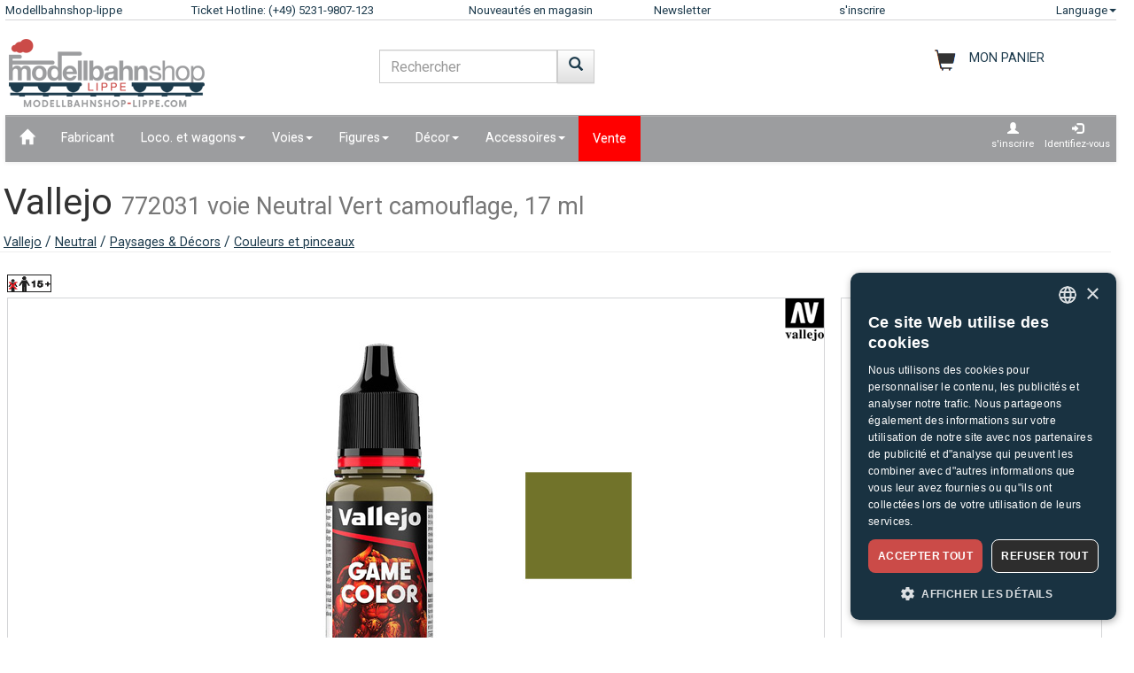

--- FILE ---
content_type: text/html;charset=UTF-8
request_url: https://www.modellbahnshop-lippe.com/Paysages+%26+D%C3%A9cors/Peinture/Vallejo-772031/fr/modell_340654.html
body_size: 47550
content:
<!DOCTYPE html>
<html lang="fr">
<head>
<meta http-equiv="Content-Type" content="text/html;charset=utf-8">
<meta http-equiv="language" content="fr">
<title>Vallejo 772031 voie Neutral  Vert camouflage, 17 ml  modellbahnshop-lippe.com</title>
<meta property="og:type" content="website" />
<meta property="og:title" content="Vallejo 772031 voie Neutral  Vert camouflage, 17 ml  modellbahnshop-lippe.com" />

<meta name="description" content="modellbahnshop-lippe.com - Boutique en ligne pour les mod&#232;les de trains et d'accessoires - M&#228;rklin &#8226; PIKO &#8226; Roco &#8226; Trix &#8226; Fleischmann &#8226; &#10003; Grandes offres &#10003; Grande s&#233;lection &#10003; Temps de livraison courts &#10003; Top service">
<meta property="og:description" content="modellbahnshop-lippe.com - Boutique en ligne pour les mod&#232;les de trains et d'accessoires - M&#228;rklin &#8226; PIKO &#8226; Roco &#8226; Trix &#8226; Fleischmann &#8226; &#10003; Grandes offres &#10003; Grande s&#233;lection &#10003; Temps de livraison courts &#10003; Top service" />
<meta name="keywords" content="Vallejo 772031 voie Neutral  Vert camouflage, 17 ml  modellbahnshop-lippe.com" />
<script defer type="text/javascript">var gaProperty = 'UA-1826291-2';var disableStr = 'ga-disable-'+gaProperty;if (document.cookie.indexOf(disableStr+'=true') > -1) {	 window[disableStr]=true;} function gaOptout() {	  document.cookie = disableStr+'=true; expires=Thu, 31 Dec 2099 23:59:59 UTC; path=/';   window[disableStr] = true;}</script><script defer type="text/javascript">(function(w,d,s,l,i){w[l]=w[l]||[];w[l].push({'gtm.start':new Date().getTime(),event:'gtm.js'});var f=d.getElementsByTagName(s)[0],j=d.createElement(s),dl=l!='dataLayer'?'&l='+l:'';j.async=true;j.src='https://www.googletagmanager.com/gtm.js?id='+i+dl;f.parentNode.insertBefore(j,f);})(window,document,'script','dataLayer','GTM-NT5Q62P');</script><meta name="viewport" content="width=device-width, initial-scale=1"><meta name="robots" content="NOODP"><link rel="SHORTCUT ICON" HREF="/favicon.ico"><link rel="icon" href="/favicon.ico"><link rel="apple-touch-icon-precomposed" href="/images/msl_mobile_8.png" /><link href="/css/1/bootstrap.css" rel="stylesheet"><link href="/css/1/bootstrap-theme.css" rel="stylesheet"><link href="/css/prod_filter.css" rel="stylesheet"><link href="/css/style.css?v=20250730" rel="stylesheet"><link href="/css/1/style.css" rel="stylesheet"><script src="/js/jquery-1.8.3.min.js"></script><script src="/js/ajax.js?v=202503"></script><script src="/js/hersteller_filter.js"></script><script src="/js/main.js?v20250730" type="text/javascript"></script><script src="/js/mobile/mobile.js" type="text/javascript"></script><script src="/js/zoom/zoom.js" type="text/javascript"></script><script src="/js/artikel_overlay.js"></script><link href="/js/image_galerie_mob.css" rel="stylesheet" type="text/css" /><script src="/js/image_galerie.js" type="text/javascript"></script><link rel="alternate" type="application/rss+xml" title="MSL News" href="/rss/rss_mslnewsblog.rss">
		<script language="JavaScript" type="text/javascript">
		<!--
		var sLanguage 			= "fr";
		var sMyBasketUrl					= "https://www.modellbahnshop-lippe.com/warenkorb/";
		var sMySearchUrl 					= "https://www.modellbahnshop-lippe.com/Recherche+de+produit/fr/liste.html";
		var sGlobSearchUrl 				= "/Recherche+de+produit/fr/liste.html";
		var sGlobAnzProSeiteUrl 	= "/Paysages+&+D%C3%A9cors/Peinture/Vallejo-772031/fr/modell_340654.html";
		var sGlobFiltSortimentUrl = "/Produits/[SORT_ID]/fr/liste.html";
		var sTxtProdukte 					= "Produits";
		var sTxtInplanung 				= "Nouveautés Aperçu";
		var iMaxBestellMenge	= 999;
		var sUserCurrency		= "";
		var txtImWarenkorb 		= "Déjà dans le panier";
		var txtSearchErr 		= "Veuillez indiquer un critère de recherche !";
		var sTxtZahlMethWaehlen = "Veuillez choisir une méthode de paiement";
		var sTxtDelWkPos		= "Voulez-vous vraiment supprimer larticle ?";
		var sTxtClearWk			= "Voulez-vous vraiment vider le panier ?";
		var sTxtClearPos		= "Voulez-vous vraiment supprimer larticle ?";
		var sTxtKeineZahl		= "Vous devez saisir un nombre !";
		var sTxtVersandMethode	= "Frais dexpédition :";
		var sTxtShopWaehrung	= "€";
		var sErrMeldung			= "Une erreur est survenue !\nLes données nont pas pu être enregistrées !";
		var sTxtBitteWaehlen	= "Sélectionner";
		var sTxtErr1197			= "At least one of the ordered items is not available in the \nrequired quantity and sold out by the manufacturer!";
		var sTxtErr1244			= "At least one of the ordered items is not available in the \nrequired quantity and not available from the manufacturer!";
		var xTxtMaxBestMengeErr	= "Le nombre maximum a été atteint !";
		var txtBitteGrpOrGattWaehlen = "Sil vous plaît sélectionnez le type de groupe";
		var sTxtAdventTeaserMes = "";
		var sTxtAdrLandWahl = "Please select you country";
		var txtAuswaehlen = "Sélectionner";
		var txtAusGewaehlt = "Selected";
		var txtAusFehlt = "Pas de sélection !";
		var txtWunschZettAusFehlt = "Sélectionnez une liste de souhaits";
		var txtAdrWahlen = "Voulez-vous livrer à cette adresse?";
		var sTxtFeldIstPflicht = "Le numéro de téléphone est obligatoire pour ce mode dexpédition!";
		var sTxtVbStorno = "Voulez-vous vraiment annuler le pré?";
		var txtGutscheiNichtGefunden = "Voucher code not available!";
		var txtAktionNichtGefunden = "Code daction non disponible";
		var sTxtMaxEinloesbar = "Max. redeemable:";
		var sTxtEingabeFehlt = "Il manque une saisie !";
		var txtGutscheinNichtEinloesbar = "You can not redeem the voucher, the invoice amount = 0!\nPlease insert you voucher code first.";
		var txtGutscheinBereitEingeloest = "The voucher has already been redeemed!";
		var sTxtNichtVerf = "nest pas disponible";
		var sTxtBitteEinenHersteller = "Sil vous plaît choisir un fabricant!";
		var sTxtMindFilterFehlt = "Veuillez sélectionner le fabricant, le groupe ou le type";
		var txtRgBetragEingeloest = "";
		var jsTxtHeadPredict = "Prévoir";
		var jsTxtHeadTelefon = "Téléphone";
		var jsTxtPredNichVerfueg = "nest pas disponible";
		myAjaxInit();
		</script>
		</head>
	
	<body onload="myAjaxRequestBasketBodyOnLoad();">
	<a id="top"></a>
	
	<!-- Container Start -->
	<nav class="navbar navbar-fixed-top zIndLang">
		<!-- Reihe 1 wird beim kleinen Bildschirm ausgeblendet -->
		<div class="bgMainM">
			<div class="container">
				<div id="rownavfix" class="row bordBott">
					<div class="col-xs-4 col-sm-4 col-md-2 col-lg-2"><a rel="start" href="/" class="wktop">Modellbahnshop-lippe</a></div><div class="col-xs-4 col-sm-4 col-md-3 col-lg-3" id="tophotline"><div rel="nofollow"><span class="cHotl wktop">Ticket Hotline: (+49) 5231-9807-123</span></div></div><div class="col-xs-4 col-sm-4 col-md-2 col-lg-2" id="topneuheit"><a href="/Produits/Nouveaut%C3%A9s+en+magasin/fr/liste.html?sortiment=Nouveaut%C3%A9s+en+magasin" class="wktop">Nouveautés en magasin</a></div><div class="col-xs-4 col-sm-4 col-md-2 col-lg-2" id="topnewsletter"><a href="/newsletter/abo.asp" class="wktop">Newsletter</a></div><div class="col-xs-4 col-sm-4 col-md-2 col-lg-2"><a rel="nofollow" href="/registrierung/profil.asp" class="wktop">s'inscrire</a></div><div class="col-xs-4 col-sm-4 col-md-1 col-lg-1" style="position: relative;"><div class="fr"><a href="#" rel="nofollow" class="wktop dropdown-toggle" data-toggle="dropdown" role="button" aria-haspopup="true" aria-expanded="false">Language<span class="caret"></span></a><ul class="dropdown-menu"><li><a href="javascript:changeLang('ar');">Arabic</a></li><li><a href="javascript:changeLang('cn');">Chinese</a></li><li><a href="javascript:changeLang('de');">Deutsch</a></li><li><a href="javascript:changeLang('es');">Español</a></li><li><a href="javascript:changeLang('fr');">Français</a></li><li><a href="javascript:changeLang('gb');">English</a></li><li><a href="javascript:changeLang('it');">Italian</a></li><li><a href="javascript:changeLang('jp');">Japanese</a></li><li><a href="javascript:changeLang('kr');">Korean</a></li><li><a href="javascript:changeLang('nl');">Dutch</a></li><li><a href="javascript:changeLang('pl');">Polski</a></li><li><a href="javascript:changeLang('se');">Sweden</a></li></ul></div></div>
				</div>
			</div>
		</div>
	</nav>
	<div class="container"><div class="padStart"><div class="row"><div class="col-xs-6 col-sm-4 col-md-4"><a  rel="start" class="navbar-brand" href="/"><div id="logoimg" class="msllogo"></div></a></div><div class="col-xs-6 col-sm-4 col-md-4"><div id="mslSearch"><form id="mains" name="mains" class="navbar-form"><table><tr><td class="posRel" valign="top"><div class="form-group"><div><input id="s" name="s" type="text" value="" onkeyup="myLiveSearch('fr')" autocomplete="off" class="form-control" placeholder="Rechercher"></div></div></td><td valign="top"><div class="fl"><button onclick="startMyFilter('fr', 'suchfeld');" type="button" class="btn btn-default" title="commencer"><span class="glyphicon glyphicon-search SearchButtH"></span></button></div></td></tr></table><div id="searchResult"></div></form></div></div><div class="col-xs-12 col-sm-4 col-md-4"><div id="mslWk"><div class="icWk mtoHand fr" onclick="gotobasket();" style="display: inline-block;"><div class="cHotl pt12" id="dMyWkDesc">MON PANIER</div><div id="wkInhTop" class="wktop mtoHand" style="display: inline-block;" onclick="gotobasket();"><span id="DIV_GLOB_WK"></span> <span id="cntWkSumme"></span></div></div></div></div></div></div> </div><div class="container"><nav class="navbar navbar-default"><div class="container-fluid"><div class="navbar-header"><button type="button" class="navbar-toggle collapsed fl" data-toggle="collapse" data-target="#bs-example-navbar-collapse-1" aria-expanded="false"><span class="sr-only">Navigation ein-/ausblenden</span><span class="icon-bar"></span><span class="icon-bar"></span><span class="icon-bar"></span></button></div><div class="collapse navbar-collapse" id="bs-example-navbar-collapse-1"><ul class="nav navbar-nav"><li ><a href="/"  title="Home"><span class="glyphicon glyphicon-home icGlyph SearchButtH"></span></a></li><li ><a href="/Fabricant/Produits/fr/hersteller.html" >Fabricant</a></li><li class="dropdown"><a href="/Loco%2E+et+wagons/Produits/fr/liste.html" class="dropdown-toggle" data-toggle="dropdown" role="button" aria-haspopup="true" aria-expanded="false">Loco. et wagons<span class="caret"></span></a><ul class="dropdown-menu"><li><a href="/Loco%2E+et+wagons/Locomotive+%C3%A0+double+puissance/fr/liste.html?gattung=Locomotive+%C3%A0+double+puissance">Locomotive à double puissance</a></li><li><a href="/Loco%2E+et+wagons/Locomotive+%C3%A0+vapeur/fr/liste.html?gattung=Locomotive+%C3%A0+vapeur">Locomotive à vapeur</a></li><li><a href="/Loco%2E+et+wagons/Locomotive+diesel/fr/liste.html?gattung=Locomotive+diesel">Locomotive diesel</a></li><li><a href="/Loco%2E+et+wagons/Locomotive+%C3%A9lectrique/fr/liste.html?gattung=Locomotive+%C3%A9lectrique">Locomotive électrique</a></li><li><a href="/Loco%2E+et+wagons/Locomotives+%C3%A0+accumulateurs/fr/liste.html?gattung=Locomotives+%C3%A0+accumulateurs">Locomotives à accumulateurs</a></li><li><a href="/Loco%2E+et+wagons/Tramway/fr/liste.html?gattung=Tramway">Tramway</a></li><li><a href="/Loco%2E+et+wagons/V%C3%A9hicules+sp%C3%A9ciaux/fr/liste.html?gattung=V%C3%A9hicules+sp%C3%A9ciaux">Véhicules spéciaux</a></li><li><a href="/Loco%2E+et+wagons/Voiture+de+voyageurs/fr/liste.html?gattung=Voiture+de+voyageurs">Voiture de voyageurs</a></li><li><a href="/Loco%2E+et+wagons/Wagons+de+marchandises/fr/liste.html?gattung=Wagons+de+marchandises">Wagons de marchandises</a></li><li><a href="/Recherche+de+produit/fr/liste.html?grup=Coffrets+d%27extension,Sets+suppl%C3%A9mentaires,Ensembles+de+d%C3%A9part+de+chemin+de+fer,Coffrets+de+locomotives,Coffrets+de+train">Sets et extensions</a></li><li><a href="/Recherche+de+produit/fr/liste.html?grup=Start%2DSets+analogique,Start%2DSets+digital">Kits de démarrage</a></li><li><a href="/Recherche+de+produit/fr/liste.html?gattung=Rame+diesel,Rame+%C3%A9lectrique,Autorail+pour+service+%C3%A0+courte+distance,Rame+automotrice">Autorails & trains</a></li></ul></li><li class="dropdown"><a href="/Voies/Produits/fr/liste.html" class="dropdown-toggle" data-toggle="dropdown" role="button" aria-haspopup="true" aria-expanded="false">Voies<span class="caret"></span></a><ul class="dropdown-menu"><li><a href="/Voies/Aiguillages+%5Fand%5F+Croisements/fr/liste.html?grup=Aiguillages+%5Fand%5F+Croisements">Aiguillages & Croisements</a></li><li><a href="/Voies/Coffrets+d%27extension/fr/liste.html?grup=Coffrets+d%27extension">Coffrets d'extension</a></li><li><a href="/Voies/Moteurs+d%27aiguillages/fr/liste.html?grup=Moteurs+d%27aiguillages">Moteurs d'aiguillages</a></li><li><a href="/Voies/Parties+suppl%C3%A9mentaires+pistes+a%2E+Tournois/fr/liste.html?grup=Parties+suppl%C3%A9mentaires+pistes+a%2E+Tournois">Parties supplémentaires pistes a. Tournois</a></li><li><a href="/Voies/Voies+Flex/fr/liste.html?grup=Voies+Flex">Voies Flex</a></li><li><a href="/Voies/Voies+standards/fr/liste.html?grup=Voies+standards">Voies standards</a></li><li><a href="/Voies/Sets+et+extensions/fr/gleissysteme.html">Voie importantes</a></li></ul></li><li class="dropdown"><a href="/Figures/Produits/fr/liste.html" class="dropdown-toggle" data-toggle="dropdown" role="button" aria-haspopup="true" aria-expanded="false">Figures<span class="caret"></span></a><ul class="dropdown-menu"><li><a href="/Figures/Animaux/fr/liste.html?grup=Animaux">Animaux</a></li><li><a href="/Figures/Animaux/fr/liste.html?grup=Animaux">Animaux</a></li><li><a href="/Figures/Animaux+sauvages/fr/liste.html?grup=Animaux+sauvages">Animaux sauvages</a></li><li><a href="/Figures/au+travail/fr/liste.html?grup=au+travail">au travail</a></li><li><a href="/Figures/Autres+personnes/fr/liste.html?grup=Autres+personnes">Autres personnes</a></li><li><a href="/Figures/Bo%C3%AEtes+de+Jeu/fr/liste.html?grup=Bo%C3%AEtes+de+Jeu">Boîtes de Jeu</a></li><li><a href="/Figures/figurines+mobiles/fr/liste.html?grup=figurines+mobiles">figurines mobiles</a></li><li><a href="/Figures/Hommes+policiers/fr/liste.html?grup=Hommes+policiers">Hommes policiers</a></li><li><a href="/Figures/H%C3%B4pital+%5Fsp%5F+Sauvetage/fr/liste.html?grup=H%C3%B4pital+%5Fsp%5F+Sauvetage">Hôpital / Sauvetage</a></li><li><a href="/Figures/Les+chevaux/fr/liste.html?grup=Les+chevaux">Les chevaux</a></li><li><a href="/Figures/Mouton/fr/liste.html?grup=Mouton">Mouton</a></li><li><a href="/Figures/Physiques/fr/liste.html?grup=Physiques">Physiques</a></li><li><a href="/Figures/Plus+d%27animaux/fr/liste.html?grup=Plus+d%27animaux">Plus d'animaux</a></li><li><a href="/Figures/plus+de+figures/fr/liste.html?grup=plus+de+figures">plus de figures</a></li><li><a href="/Figures/Sapeurs+pompiers/fr/liste.html?grup=Sapeurs+pompiers">Sapeurs pompiers</a></li><li><a href="/Figures/Travailleur+ferroviaire/fr/liste.html?grup=Travailleur+ferroviaire">Travailleur ferroviaire</a></li><li><a href="/Figures/Vaches/fr/liste.html?grup=Vaches">Vaches</a></li><li><a href="/Figures/Voyager/fr/liste.html?grup=Voyager">Voyager</a></li><li><a href="/Figures/voyageurs/fr/liste.html?grup=voyageurs">voyageurs</a></li><li><a href="/Figures/Zoo+et+animaux+de+cirque/fr/liste.html?grup=Zoo+et+animaux+de+cirque">Zoo et animaux de cirque</a></li></ul></li><li class="dropdown"><a href="/D%C3%A9cor/Produits/fr/liste.html" class="dropdown-toggle" data-toggle="dropdown" role="button" aria-haspopup="true" aria-expanded="false">Décor<span class="caret"></span></a><ul class="dropdown-menu"><li><a href="/D%C3%A9cor/Agriculture/fr/liste.html?grup=Agriculture">Agriculture</a></li><li><a href="/D%C3%A9cor/Ballast/fr/liste.html?grup=Ballast">Ballast</a></li><li><a href="/D%C3%A9cor/B%C3%A2timents+ferroviaires/fr/liste.html?grup=B%C3%A2timents+ferroviaires">Bâtiments ferroviaires</a></li><li><a href="/D%C3%A9cor/Chemin+de+fer+de+d%C3%A9coration/fr/liste.html?grup=Chemin+de+fer+de+d%C3%A9coration">Chemin de fer de décoration</a></li><li><a href="/D%C3%A9cor/Chevaux+et+Gondoles/fr/liste.html?grup=Chevaux+et+Gondoles">Chevaux et Gondoles</a></li><li><a href="/D%C3%A9cor/Circus+%5Fand%5F+Access%2E/fr/liste.html?grup=Circus+%5Fand%5F+Access%2E">Circus & Access.</a></li><li><a href="/D%C3%A9cor/Commerce+%5Fand%5F+Industrie/fr/liste.html?grup=Commerce+%5Fand%5F+Industrie">Commerce & Industrie</a></li><li><a href="/D%C3%A9cor/Connecteurs/fr/liste.html?grup=Connecteurs">Connecteurs</a></li><li><a href="/D%C3%A9cor/Couleurs+et+pinceaux/fr/liste.html?grup=Couleurs+et+pinceaux">Couleurs et pinceaux</a></li><li><a href="/D%C3%A9cor/D%C3%A9cor/fr/liste.html?grup=D%C3%A9cor">Décor</a></li><li><a href="/D%C3%A9cor/des+arbres/fr/liste.html?grup=des+arbres">des arbres</a></li><li><a href="/D%C3%A9cor/Des+murs/fr/liste.html?grup=Des+murs">Des murs</a></li><li><a href="/D%C3%A9cor/Des+portes/fr/liste.html?grup=Des+portes">Des portes</a></li><li><a href="/D%C3%A9cor/F%C3%AAte+foraine+%5Fand%5F+Zoo/fr/liste.html?grup=F%C3%AAte+foraine+%5Fand%5F+Zoo">Fête foraine & Zoo</a></li><li><a href="/D%C3%A9cor/Gares/fr/liste.html?grup=Gares">Gares</a></li><li><a href="/D%C3%A9cor/les+fen%C3%AAtres/fr/liste.html?grup=les+fen%C3%AAtres">les fenêtres</a></li><li><a href="/D%C3%A9cor/Maisons/fr/liste.html?grup=Maisons">Maisons</a></li><li><a href="/D%C3%A9cor/Militaire/fr/liste.html?grup=Militaire">Militaire</a></li><li><a href="/D%C3%A9cor/Murs+%5Fsp%5F+cl%C3%B4tures/fr/liste.html?grup=Murs+%5Fsp%5F+cl%C3%B4tures">Murs / clôtures</a></li><li><a href="/D%C3%A9cor/Plantes/fr/liste.html?grup=Plantes">Plantes</a></li><li><a href="/D%C3%A9cor/Police+access%2E/fr/liste.html?grup=Police+access%2E">Police access.</a></li><li><a href="/D%C3%A9cor/Pompiers/fr/liste.html?grup=Pompiers">Pompiers</a></li><li><a href="/D%C3%A9cor/Props/fr/liste.html?grup=Props">Props</a></li><li><a href="/D%C3%A9cor/Rochers/fr/liste.html?grup=Rochers">Rochers</a></li><li><a href="/D%C3%A9cor/Sc%C3%A8nes+de+d%C3%A9cor/fr/liste.html?grup=Sc%C3%A8nes+de+d%C3%A9cor">Scènes de décor</a></li><li><a href="/D%C3%A9cor/Terrain+am%C3%A9nag%C3%A9/fr/liste.html?grup=Terrain+am%C3%A9nag%C3%A9">Terrain aménagé</a></li><li><a href="/D%C3%A9cor/Toits/fr/liste.html?grup=Toits">Toits</a></li></ul></li><li class="dropdown"><a href="/Accessoires/Produits/fr/liste.html" class="dropdown-toggle" data-toggle="dropdown" role="button" aria-haspopup="true" aria-expanded="false">Accessoires<span class="caret"></span></a><ul class="dropdown-menu"><li><a href="/Accessoires/Accessoires/fr/liste.html?grup=Accessoires">Accessoires</a></li><li><a href="/Accessoires/Outils/fr/liste.html?grup=Outils">Outils</a></li><li><a href="/Accessoires/Ponts+tournants+%5Fand%5F+Accessoires/fr/liste.html?grup=Ponts+tournants+%5Fand%5F+Accessoires">Ponts tournants & Accessoires</a></li></ul></li><li  class="navbarSale"><a href="/Vente/Produits/fr/liste.html?sortiment=Vente" >Vente</a></li></ul><ul class="nav navbar-nav navbar-right"><li><div style="padding-left: 6px; padding-top: 6px; padding-right: 6px; text-align: center;"><a class="aRegAnmIcon" href="/registrierung/profil.asp" rel="nofollow" title="s'inscrire"><div><span class="glyphicon glyphicon-user icGlyph"></span><br>s'inscrire</div></a></div></li><li><div style="padding-left: 6px; padding-top: 6px; padding-right: 6px; text-align: center;"><a class="aRegAnmIcon" href="/registrierung/login.asp" rel="nofollow" title="Identifiez-vous"><div><span class="glyphicon glyphicon-log-in icGlyph"></span><br>Identifiez-vous</div></a></div></li></ul></div><!-- /.navbar-collapse --></div><!-- /.container-fluid --></nav><div id="container"><div class="page-header padPageHeader"><h1>Vallejo <small>772031 voie Neutral  Vert camouflage, 17 ml</small></h1><span class="textdeco"><a class="textdeco" href="/Fabricant/Produits/fr/overview.html?hersteller=Vallejo">Vallejo</a> / <a class="textdeco" href="/Fabricant/Produits/fr/overview.html?hersteller=Vallejo#neutral">Neutral</a> / <a class="textdeco" href="/D%C3%A9cor/Paysages+%5Fand%5F+D%C3%A9cors/fr/liste.html?spur=Neutral&hersteller=Vallejo&grup=Paysages+%5Fand%5F+D%C3%A9cors">Paysages & Décors</a> / <a class="textdeco" href="/D%C3%A9cor/Paysages+%5Fand%5F+D%C3%A9cors/fr/liste.html?spur=Neutral&hersteller=Vallejo&grup=Couleurs+et+pinceaux">Couleurs et pinceaux</a></span></div></div></div><div class="container">
		
		
		
		<!-- Logos -->
		<div class="row">
				<div class="col-md-12 padModInh"><div class="fl"><img src="/images/icons_spuren/age_warning_50x20.gif" alt="Note to EU Toys Directive 2009/48/EC: Warning, not suitable for children under 15." title="Note to EU Toys Directive 2009/48/EC: Warning, not suitable for children under 15."></div></div>
			
		</div>
		
		<div class="row"><div class="col-md-12 myH6"></div></div>
		<!-- BILD -->
		
		
		<div class="row">
			
			<div class="col-xs-12 col-sm-12 col-md-8 col-lg-9 padModInh">
				
		  		<div  class="row bordAll bgWhite">
		  			<!-- BILD GROSS -->

		  			
		  			<div  id="myVRow" class="col-lg-12 myMinHRow">
		  		
		  			
		  				
			  						<!-- BILD GROSS -->
					  				<span id="zoomWrap" style="display:block; position: relative; overflow:hidden;" ><img id="zoom_03" src="/article_data/images/165/340654_e.jpg"  border="0" alt=" 772031 Vert camouflage" class="img-responsive"></span><div class="icon_herst_mod"><div class="margR"><img src="/images/hersteller/logos_small/165.png"></div></div>
								  	<!-- ENDE BILD GROSS -->	
		  	
		  	
		  				<!-- BILDER GALERIE -->
							
					  	<!-- ENDE BILDER GALERIE-->	
		  					</div>
		  			</div>

			<!-- START ARTIEKL OVERLAY-->	
			<div class="modal fade" id="artikel_overlay" tabindex="-1" > <div class="modal-dialog" role="document"> <div class="modal-content"><div class="modal-header"><button type="button" id="close-carousel-control" class="close glyphicon glyphicon-remove" data-dismiss="modal"></button></div><div id="modalCarousel" class="carousel slide" data-ride="carousel"><div id="carouselWrap" class="center-block"><ol class="carousel-indicators"></ol><div role="listbox" id="touch-zone" class="carousel-inner"></div></div><div id="controlWrap" ><a id="prev-carousel-control"  role="button" class="left carousel-control" href="#modalCarousel" data-slide="prev"><span class="glyphicon glyphicon-chevron-left"></span><span class="sr-only">Previous</span></a><a id="next-carousel-control" role="button" class="right  carousel-control" href="#modalCarousel" data-slide="next" ><span  class="glyphicon glyphicon-chevron-right"></span><span class="sr-only">Next</span></a></div></div></div></div></div>	
			<!-- END ARTIEKL OVERLAY-->

		  		
		  		<input value="8" id="gal_anzahl_bilder" type="hidden">
								
			</div>
			
			<div class="col-xs-12 col-sm-12 col-md-4 col-lg-3 padModInh">
					<!-- PREISE -->
				 	<div class="myMinRightHRow bordAll"><div itemscope itemtype="https://schema.org/Product"><p><h2 class="eh2 col6" itemprop="name" content="Vallejo 772031 Vert camouflage" style="max-width: 11em; overflow: hidden; padding-left:0.48em; padding-right:0; margin-right:0;">Vallejo 772031<br><span class="h3">Vert camouflage<span></h2><meta itemprop="brand" content="Vallejo" /><meta itemprop="description" content="Vallejo 772031 voie Neutral  Vert camouflage, 17 ml  modellbahnshop-lippe.com" /><meta itemprop="sku" content="340654" /><meta itemprop="mpn" content="772031" /><link itemprop="image" href="https://www.modellbahnshop-lippe.com/article_data/images/165/340654_e.jpg" /><div class="nBold col6" style="padding-left:0.8em;">Prix indicatif de fabricant: 3,49&nbsp;&euro;</div></p><div class="row"><div class="col-md-12 myH6"></div></div><div class="row"><div class="col-md-12 dbModPreis padFilR" align="right">3,39&nbsp;&euro;</div><div class="col-md-8 myPriceDesc paddL15">Prix / 1 L</div><div class="col-md-4 dbGrundPreis padFilR" align="right">199,41 &euro;</div><div class="col-md-12 myPriceDesc paddL15 padFilR"><table border="0" width="100%"><tr><td><strong>Online</strong><div id="VERF_INFO_0" class="myInfotxt">Disponible sur stock<div></td><td align="right"><img id="MOD_VERF_0" name="MOD_VERF_0" src="/images/icons/ic_2.png" title="Disponible sur stock" border="0" class="icon_verf"></td></tr></table><table border="0" width="100%"><tr><td>Store Detmold<div id="VERF_INFO_1" class="myInfotxt"><div></td><td align="right"><img id="MOD_VERF_1" name="MOD_VERF_1" src="/images/icons/ic_2.png" title="Disponible sur stock" border="0" class="icon_verf"></td></tr></table></div><div class="col-md-12 myVersandFont paddL15 padFilR"><a rel="nofollow" href="/General/Information+d'expédition/fr/index.html?id=340654"><span class="eh5">incl. TVA, hors emballage et d'exp&#233;dition</span></a><br></div></div><div class="row"><div class="col-md-12">&nbsp;</div></div><div itemprop="offers" itemscope itemtype="https://schema.org/Offer"><meta itemprop="price" content="3.39" /><meta itemprop="priceValidUntil" content="2026-01-27" /><meta itemprop="priceCurrency" content="EUR" /><meta itemprop="url" content="https://www.modellbahnshop-lippe.com/Paysages+&+D%C3%A9cors/Peinture/Vallejo-772031/fr/modell_340654.html" /><meta itemprop="availability" content="https://schema.org/InStock" /><meta itemprop="itemCondition" content="https://schema.org/NewCondition" /></div><meta itemprop="gtin13" content="8429551720311" /></div><div class="row"><div class="col-md-12 myH6"></div></div></div>
				<!-- ENDE PREISE -->			
			</div>
		</div>						
		
		<div class="row"><div class="col-md-12 myH12"></div></div>
		

		<div class="modal fade" id="wk_ok" tabindex="-1" role="dialog" aria-labelledby="meinModalLabel"><div class="modal-dialog" role="document"><div class="modal-content"><div class="modal-header"><button type="button" class="close" data-dismiss="modal" aria-label="fermer"><span aria-hidden="true">&times;</span></button><h4 class="modal-title" id="meinModalLabel">L'article a été ajouté au panier</h4></div><div class="modal-body">Voulez-vous continuer vos achats ou terminer cet ordre?</div><div class="modal-footer"><button type="button" class="btn btn-default" data-dismiss="modal" onclick="">Faire d’autres achats</button><button type="button" class="btn btn-primary" onclick="gotobasket();">Votre panier</button></div></div></div></div><form name="frmArt"  id="frmArt"><div class="row"><div class="col-xs-12 col-sm-6 col-md-8 col-lg-9 paddColmAll txtr"><div class="fr"><div class="bottTeaserR"><table border="0" cellpadding="0" cellspacing="0"><tr><td class="padR15">Pcs.: </td><td align="center" valign="middle" class="bord2All  mtoHand" onclick="wkPlus('340654', '1', 'MOD', 'N');"><span class="glyphicon glyphicon-plus padIconPM"></span></td><td>&nbsp;</td><td align="center" valign="middle" class="bord2All"><input id="ART_MENGE_START_1" type="Hidden" value="1"><input name="ch_menge_artikel_1" id="ch_menge_artikel_1" value="1" type="Text" size="5" onchange="checkArtVerfuegb('340654', 1, 'MOD', 'N', '-1');" tabindex="20" class="inpModMenge" maxlength="3" autocomplete="off"></td><td>&nbsp;</td><td align="center" valign="middle" class="bord2All mtoHand " onclick="wkMinus('340654', '1', 'MOD', 'N');"><span class="glyphicon glyphicon-minus padIconPM"></span></td></tr></table></div></div></div><div class="col-xs-12 col-sm-6 col-md-4 col-lg-3 paddColmAll"><button type="button" class="btn btn-warning btn-lg btn-block minWidthButton" onclick="inWkMod('340654', 1, 'frmArt', '-1');" tabindex="21">Dans le panier</button></div></div></form>

		  								
		<div class="row"><div class="col-md-12 myH12"></div></div>
		
		<div class="row bgNarReg"><div class="col-md-12 padModInh"><ul class="nav nav-tabs"><li role="presentation" class="active"><a href="#beschreibung" rel="contents">Description & données</a></li><li role="presentation"><a href="#BA" rel="contents">Papiers</a></li><li role="presentation"><a href="/Paysages+%26+D%C3%A9cors/Couleurs+et+pinceaux/Vallejo%2D772031/fr/produktfragen_340654.html" rel="contents">Questions concernant l'article</a></li><li role="presentation"><a href="#haendlerdaten" rel="contents">Données du fabricant</a></li></ul></div></div><div class="row"><div class="col-md-12 myH12"></div></div><div class="row"><div class="col-xs-12 col-sm-12 col-md-8 col-lg-9"><div class="padModInh"><div class="panel panel-primary"><div class="panel-heading"><a name="beschreibung" rel="contents"></a><h4 class="panel-title">Description & données</h4></div><div class="panel-body"><div class="col-xs-12 col-sm-12 col-md-12 col-lg-7 paddAdrRg">Vert camouflage<br>Surtout pour les jeux de guerre et le modélisme. Dans le flacon pratique de 17 ml.<br><br>La nouvelle formule Game Color améliore la convivialité. Les couleurs Game Color sont réparties de manière très homogène, sont opaques, intenses et riches. Ils sont faciles à appliquer et à estomper, avec un fini mat. Les pigments sélectionnés ont une intensité de couleur élevée et offrent une haute résistance à la décoloration causée par les rayons UV. La nouvelle formule aux résines de pointe offre une durabilité optimale contre l'usure et empêche les coups de pinceau de se montrer. Game Color est conçu pour être utilisé avec un pinceau, mais peut également être pulvérisé avec un aérographe avec une dilution appropriée.<br><br>72 031<br>VA72031</div><div class="col-xs-12 col-sm-12 col-md-12 col-lg-5"><table border="0" width="100%" class="table table-condensed"><tr class="active"><td>Fabricant: </td><td>Vallejo</td></tr><tr class="active"><td>Référence :</td><td>772031</td></tr><tr class="active"><td>EAN :</td><td>8429551720311</td></tr><tr class="active"><td>voie: </td><td>Neutral</td></tr><tr class="active"><td>Contenu de l' emballage:</td><td>0,017 l</td></tr><tr><td>&nbsp;</td><td></td></div><tr class="active"><td>Prix fabricant :</td><td>3,49&nbsp;&euro;</td></tr></table></div></div></div><div class="panel panel-primary"><div class="panel-heading"><a name="BA" rel="contents"></a><h4 class="panel-title">Papiers</h4></div><div class="panel-body"><div class="col-md-12"><ul class="list-group"><li class="list-group-item mtoHand" onclick="javascript:var x=window.open('/article_data/dokumente/DE/SDS-Game-Color-2018-1_24872.pdf', '800', '470');" rel="appendix">Sicherheitsdatenblatt<span class="glyphicon glyphicon-eye-open fr icGlyph mtoHand" title="Visionner"></span></li></ul></div></div></div><div class="panel panel-primary"><div class="panel-heading"><a name="haendlerdaten" rel="contents"></a><h4 class="panel-title">Données du fabricant</h4></div><div class="panel-body"><table border="0" width="100%" class="table table-condensed haendlerdaten"><tbody><tr><td class="haendlerdaten"><b>Acrylicos Vallejo S.L.U.</b></td></tr><tr><td class="haendlerdaten">C/. Eusebio Millan 14 - 16</td></tr><tr><td class="haendlerdaten">8800 Vilanova i la Geltru</td></tr><tr><td class="haendlerdaten">Spain / España</td></tr><tr><td class="haendlerdaten">Info@acrylicosvallejo.com</td></tr><tr><td class="haendlerdaten">www.acrylicosvallejo.com</td></tr><tr><td class="haendlerdaten">Tel: 0034 9389 3601 2</td></tr></tbody></table></div></div></div></div><div class="col-xs-12 col-sm-12 col-md-4 col-lg-3"><div class="padModInh"><div class="panel panel-primary"><div class="panel-heading"><h4 class="panel-title">Liste d'envies</h4></div><div class="panel-body"><form name="frmWkWishList" id="frmWkWishList"><div class="row"><div class="col-md-12 myPriceDesc"><a rel="nofollow" href="javascript:myMsBox('Vous devez être identifié pour cette fonction!');" class="glyphicon  glyphicon-plus icMerkzett icGlyph notextdeco" title="Ajouter à la liste de souhaits"></a>Liste de souhaits</div></div></form><div class="row"><div class="col-md-12 myH6"></div></div></div></div></div></div></div><div class="container"><div style="float: right; padding-bottom: 8px;"><a href="#top" title="Top"><span class="glyphicon glyphicon-triangle-top icGlyph"></span></a></div></div>
	<!-- Footer ================================================== -->
	<br>
	<footer class="bs-docs-footer">
		<div class="navbar navbar-default">
			<!-- 1 -->
			<div class="fl w100 bgMainR wrap-items"><div class="col-xs-12 col-sm-12 col-md-6 col-lg-3"><table border="0" style="width: 100%;"><tr class="bgNav"><td><div class="collapsed paddL15 mtoHand cw iNavBottomMain paddL15" data-toggle="collapse" data-target="#allgemeines-navbar-collapse-1" aria-expanded="false">General</div></td></tr><tr class="bgMainR"><td style="height: 2px;"></td></tr><tr><td class="paddL15"><div class="collapse navbar-collapse" id="allgemeines-navbar-collapse-1" ><a href="/General/Conditions+Commerciales+Générales/fr/index.html"><div style="width: 100%;">Conditions Commerciales Générales</div></a><a href="/General/Contact/fr/index.html"><div style="width: 100%;">Contact</div></a><a href="/General/G%C3%A9n%C3%A9rique/fr/index.html"><div style="width: 100%;">Générique</div></a><a href="/General/Protection+des+donn%C3%A9es/fr/index.html"><div style="width: 100%;">Protection des données</div></a><a href="/General/D%C3%A9lais+de+livraison/fr/index.html"><div style="width: 100%;">Délais de livraison</div></a><a href="/General/Paiement/fr/index.html"><div style="width: 100%;">Paiement</div></a><a href="/General/Information+d%27exp%C3%A9dition/fr/index.html"><div style="width: 100%;">Information d'expédition</div></a><a href="/General/Droit+de+r%C3%A9vocation/fr/index.html#inform"><div style="width: 100%;">Droit de révocation</div></a></div></td></tr></table></div><div class="col-xs-12 col-sm-12 col-md-6 col-lg-3"><table border="0" style="width: 100%;"><tr class="bgNav"><td><div class="collapsed paddL15 mtoHand cw iNavBottomMain paddL15" data-toggle="collapse" data-target="#unternehmen-navbar-collapse-1" aria-expanded="false">Company</div></td></tr><tr class="bgMainR"><td style="height: 2px;"></td></tr><tr><td class="paddL15"><div class="collapse navbar-collapse" id="unternehmen-navbar-collapse-1" ><a href="/Company/%C3%80+propos+de+nous/fr/index.html"><div style="width: 100%;">À propos de nous</div></a><a href="/Company/mesures+de+d%C3%A9veloppement/fr/index.html"><div style="width: 100%;">mesures de développement</div></a><a href="/Company/Point+relais+et+enl%C3%A8vement+colis+Detmold/fr/index.html"><div style="width: 100%;">Point relais et enlèvement colis Detmold</div></a><a href="/Company/FAQ/fr/index.html"><div style="width: 100%;">FAQ</div></a><a href="/Company/Offres+d%27emploi/fr/index.html"><div style="width: 100%;">Offres d'emploi</div></a><a href="http://modellbahn-fokus.de/" target="_blank"><div style="width: 100%;">Modellbahn-Fokus</div></a></div></td></tr></table></div><div class="col-xs-12 col-sm-12 col-md-6 col-lg-3"><table border="0" style="width: 100%;"><tr class="bgNav"><td><div class="collapsed paddL15 mtoHand cw iNavBottomMain paddL15" data-toggle="collapse" data-target="#events-navbar-collapse-1" aria-expanded="false">&#201;v&#232;nements et dates</div></td></tr><tr class="bgMainR"><td style="height: 2px;"></td></tr><tr><td class="paddL15"><div class="collapse navbar-collapse" id="events-navbar-collapse-1" ><a href="/%C3%89v%C3%A8nements+et+dates/News/fr/index.html"><div style="width: 100%;">News</div></a><a href="/%C3%89v%C3%A8nements+et+dates/Seminars/fr/index.html"><div style="width: 100%;">Seminars</div></a><a href="/%C3%89v%C3%A8nements+et+dates/Nominations/fr/index.html"><div style="width: 100%;">Nominations</div></a><a href="/%C3%89v%C3%A8nements+et+dates/MSL%2DStart/fr/index.html"><div style="width: 100%;">MSL-Start</div></a><a href="https://blog.modellbahnshop-lippe.com/" target="_blank"><div style="width: 100%;">MSL-Blog</div></a></div></td></tr></table></div><div class="col-xs-12 col-sm-12 col-md-6 col-lg-3"><table border="0" style="width: 100%;"><tr class="bgNav"><td><div class="collapsed paddL15 mtoHand cw iNavBottomMain paddL15" data-toggle="collapse" data-target="#vorteile-navbar-collapse-1" aria-expanded="false">Vos avantages avec MSL</div></td></tr><tr class="bgMainR"><td style="height: 2px;"></td></tr><tr><td class="paddL15"><div class="collapse navbar-collapse" id="vorteile-navbar-collapse-1" ><a href="/Vos+avantages+avec+MSL/Syst%C3%A8me+de+bonus/fr/index.html"><div style="width: 100%;">Système de bonus</div></a><a href="/Vos+avantages+avec+MSL/MSL+Premium/fr/index.html"><div style="width: 100%;">MSL Premium</div></a><a href="/Vos+avantages+avec+MSL/Service+de+rappel/fr/index.html"><div style="width: 100%;">Service de rappel</div></a><a href="/Vos+avantages+avec+MSL/conseils+d%27experts/fr/index.html"><div style="width: 100%;">conseils d'experts</div></a><a href="/newsletter/abo.asp"><div style="width: 100%;">Newsletter</div></a></div></td></tr></table></div></div><div class="fl w100 bgMainR"><div class="col-sm-12 col-md-4 col-lg-4"><table border="0" style="width: 100%;"><tr class="bgNav"><td align="center"><div class="collapsed paddL15 mtoHand cw iNavBottomMain paddL15" data-toggle="collapse" data-target="#zahlungsmethoden-navbar-collapse-1" aria-expanded="false">Mode de paiement :</div></td></tr><tr><td class="paddL15" align="center"><div class="collapse navbar-collapse" id="zahlungsmethoden-navbar-collapse-1" ><img src="/images/pm_gb.png" class="img-responsive"></div></td></tr></table></div><div class="col-sm-12 col-md-4 col-lg-4"><table border="0" style="width: 100%;"><tr class="bgNav"><td align="center"><div class="collapsed paddL15 mtoHand cw iNavBottomMain paddL15" data-toggle="collapse" data-target="#socialmedia-navbar-collapse-1" aria-expanded="false">Social Media</div></td></tr><tr><td class="paddL15" align="center"><div class="collapse navbar-collapse" id="socialmedia-navbar-collapse-1" ><div style="padding-top: 20px; padding-bottom: 20px;"><a rel="nofollow" target="_blank" title="Instagram" href="https://www.instagram.com/international.msl"><img src="/images/instagram.png" border="0" class="img_social_icon"></a>&nbsp;<a rel="nofollow" target="_blank" title="MSL Facebook" href="https://www.facebook.com/Modellbahnshop.Lippe"><img src="/images/facebook_1.png" border="0" class="img_social_icon"></a>&nbsp;<a rel="nofollow" target="_blank" title="MSL Youtube" href="https://www.youtube.com/user/modellbahnshoplippe"><img src="/images/youtube_1.png" border="0" class="img_social_icon"></a>&nbsp;<a rel="nofollow" target="_blank" title="MSL WhatsApp" href="https://bit.ly/4dW94jF"><img src="/images/WhatsApp.png" border="0" class="img_social_icon"></a></div></div></td></tr></table></div><div class="col-sm-12 col-md-4 col-lg-4"><table border="0" style="width: 100%;"><tr class="bgNav"><td align="center"><div class="collapsed paddL15 mtoHand cw iNavBottomMain paddL15" data-toggle="collapse" data-target="#trusted-navbar-collapse-1" aria-expanded="false">Evaluations</div></td></tr><tr><td class="paddL15" align="center" style="padding-right: 15px;"><div  class="collapse navbar-collapse" id="trusted-navbar-collapse-1"  ><div class="list-row-wrap-spaced" style="padding-top: 20px; padding-bottom: 20px;"><div style="max-width: 150px; max-height: 150px;"><g:ratingbadge merchant_id="6617127"></g:ratingbadge></div><div style="max-width: 150px; max-height: 150px;"><a href="https://www.idealo.de/preisvergleich/Shop/336066.html#i"><img class="img-responsive" src="https://img.idealo.com/badges/336066/b19e7f46-3b74-4e0e-861d-5a2f2e77f595" loading="lazy" alt="gelistet bei idealo.de"/></a></div></div></div></td></tr></table></div></div><div class="fl w100 bgMainR"><div class="paddL15"><a href="/Produits/Nouveaut%C3%A9s+en+magasin/fr/liste.html?sortiment=Nouveaut%C3%A9s+en+magasin" class="smallA">Nouveautés en magasin:</a> &nbsp; <a href="/Produits/Nouveaut%C3%A9s+Aper%C3%A7u/fr/liste.html?sortiment=Nouveaut%C3%A9s+Aper%C3%A7u" class="smallA">Nouveautés Aperçu TOP 200: </a> &nbsp; <a href="/Paysages+%26+D%C3%A9cors/Marchandises+de+chargement/Juweela%2D28079/fr/modell_265242.html" class="smallA">Juweela&nbsp;28079</a> &nbsp; <a href="/Locomotive+%C3%A9lectrique/Locomotive+%C3%A9lectrique/Roco%2D7510116/fr/modell_423773.html" class="smallA">Roco&nbsp;7510116</a> &nbsp; <a href="/Locomotive+%C3%A9lectrique/Locomotive+%C3%A9lectrique/Roco%2D7520116/fr/modell_423775.html" class="smallA">Roco&nbsp;7520116</a> &nbsp; <a href="/Accessoires/Voies/Hornby%2DHT8301/fr/modell_475482.html" class="smallA">Hornby&nbsp;HT8301</a> &nbsp; <a href="/Accessoires/Voies/Hornby%2DR070/fr/modell_475483.html" class="smallA">Hornby&nbsp;R070</a> &nbsp; <a href="/Promotions/Kits+de+d%C3%A9marrage/Hornby%2DR9363M/fr/modell_475553.html" class="smallA">Hornby&nbsp;R9363M</a> &nbsp; <a href="/Promotions/Kits+de+d%C3%A9marrage/Hornby%2DR9361M/fr/modell_475557.html" class="smallA">Hornby&nbsp;R9361M</a> &nbsp; <a href="/Promotions/Kits+de+d%C3%A9marrage/Hornby%2DR9364/fr/modell_475558.html" class="smallA">Hornby&nbsp;R9364</a> &nbsp; <a href="/Voies+%26+Construction+des+voies/Coffrets+d%27extension/Hornby%2DR9367/fr/modell_475559.html" class="smallA">Hornby&nbsp;R9367</a> &nbsp; <a href="/Locomotive+%C3%A9lectrique/Locomotive+%C3%A9lectrique/Lima%2DHL2674/fr/modell_475624.html" class="smallA">Lima&nbsp;HL2674</a> &nbsp; <a href="/Voiture+de+voyageurs/Voitures+%C3%A0+deux+niveaux/Lima%2DHL5060/fr/modell_475636.html" class="smallA">Lima&nbsp;HL5060</a> &nbsp; <a href="/Voiture+de+voyageurs/Voitures+%C3%A0+deux+niveaux/Lima%2DHL5062/fr/modell_475638.html" class="smallA">Lima&nbsp;HL5062</a> &nbsp; <a href="/Wagons+de+marchandises/Wagons+couverts/Rivarossi%2DHE6084/fr/modell_475641.html" class="smallA">Rivarossi&nbsp;HE6084</a> &nbsp; <a href="/Locomotive+%C3%A9lectrique/Locomotive+%C3%A9lectrique/Rivarossi%2DHR2999S/fr/modell_475654.html" class="smallA">Rivarossi&nbsp;HR2999S</a> &nbsp; <a href="/Coffrets/Coffret+de+wagons+de+voyageurs/Rivarossi%2DHR4410/fr/modell_475656.html" class="smallA">Rivarossi&nbsp;HR4410</a> &nbsp; <a href="/Coffrets/Coffret+de+wagons+de+voyageurs/Rivarossi%2DHR4412/fr/modell_475658.html" class="smallA">Rivarossi&nbsp;HR4412</a> &nbsp; <a href="/Wagons+de+marchandises/Wagon+frigorifique/Rivarossi%2DHR6710/fr/modell_475689.html" class="smallA">Rivarossi&nbsp;HR6710</a> &nbsp; <a href="/Wagons+de+marchandises/Wagons+%C3%A0+toit+ouvrant+coulissant/Rivarossi%2DHR6717/fr/modell_475696.html" class="smallA">Rivarossi&nbsp;HR6717</a> &nbsp; <a href="/Paysages+%26+D%C3%A9cors/Marchandises+de+chargement/Herpa%2D055451/fr/modell_475755.html" class="smallA">Herpa&nbsp;055451</a> &nbsp; <a href="/Paysages+%26+D%C3%A9cors/Marchandises+de+chargement/Herpa%2D066730%2D002/fr/modell_475758.html" class="smallA">Herpa&nbsp;066730-002</a> &nbsp; <a href="/Automobiles/Camions/Herpa%2D122368/fr/modell_475790.html" class="smallA">Herpa&nbsp;122368</a> &nbsp; <a href="/Automobiles/Des+voitures/Herpa%2D87MC000064/fr/modell_475885.html" class="smallA">Herpa&nbsp;87MC000064</a> &nbsp; <a href="/Automobiles/Des+voitures/Herpa%2D87MC000075/fr/modell_475892.html" class="smallA">Herpa&nbsp;87MC000075</a> &nbsp; <a href="/Automobiles/Des+voitures/Herpa%2D87MC000076/fr/modell_475893.html" class="smallA">Herpa&nbsp;87MC000076</a> &nbsp; <a href="/Automobiles/Des+voitures/Herpa%2D87MC000077/fr/modell_475894.html" class="smallA">Herpa&nbsp;87MC000077</a> &nbsp; <a href="/Automobiles/Taxi/Herpa%2D87MC000078/fr/modell_475895.html" class="smallA">Herpa&nbsp;87MC000078</a> &nbsp; <a href="/Automobiles/Camions/Herpa%2D960991/fr/modell_475898.html" class="smallA">Herpa&nbsp;960991</a> &nbsp; <a href="/Automobiles/Camions/Herpa%2D961660/fr/modell_475899.html" class="smallA">Herpa&nbsp;961660</a> &nbsp; <a href="/Automobiles/Camions/Herpa%2D961721/fr/modell_475900.html" class="smallA">Herpa&nbsp;961721</a> &nbsp; <br>&nbsp;</div></div>
			<!-- ENDE 1 -->
		</div>
	</footer>
	<br>
	</div>
	<!--   ################################### END CONTAINER #####################################  -->
	
	<script type="text/javascript">
	
			$('#s').keypress(function(event){
				var keycode = (event.keyCode ? event.keyCode : event.which);
				if(keycode == '13'){
					startMyFilter('fr', 'suchfeld')
					return false;
				}
			});
			
	var sRet = "N";
	function checkMyRow(iItems){
		document.onkeydown = function (event) {
	    event = event || window.event; // IE ftw
			var keyCode = event.keyCode;
			/*
			links = 37
			oben = 38
			rechts = 39
			unten = 40
			*/
			var iNextItem = 0;
			var sStart = "N";
			switch (keyCode) {
				case 38:
					for (var i = 0;  i <= iItems; i++){
						if($('#sRes' + i).is( ":focus" )){
							$('#sRes' + i).removeClass("searchDiv noClass").addClass("bg_W");
							iNextItem = i;
							if (i == 0){
								sStart = "Y";
							}else{
								iNextItem = iNextItem-1;
							}
						}
						//
					}
					if (sStart == "Y"){
						$('#s').focus();
					}else{
						$('#sRes' + iNextItem).focus();
						$('#sRes' + iNextItem).removeClass("bg_W noClass").addClass("searchDiv");
					}
					sRet = "Y";
					break;
				case 40:
					for (var i = 0;  i <= iItems; i++){
						if($('#sRes' + i).is( ":focus" )){
							$('#sRes' + i).removeClass("searchDiv noClass").addClass("bg_W");
							iNextItem = i;
							if( i != iItems ){
								iNextItem = iNextItem+1;
							}
						}
						//
					}
					$('#sRes' + iNextItem).focus();
					$('#sRes' + iNextItem).removeClass("bg_W noClass").addClass("searchDiv");
					sRet = "Y";
					break;
				case 13:
					var result = $('#s').val();
					if( $('#searchResult').is(':visible') == false && result.length > 3) {
						startMyFilter('fr', 'suchfeld');
					}else{
						for (var i = 0;  i <= iItems; i++){
							if($('#sRes' + i).is( ":focus" )){
								myFill("sRes" + i);
							}
						}
					}
					break;
				default:
					// default statements
					sRet = "N";
			}
			if (sRet == "Y"){
				return false; // Verhindert das scrollen im Browser.
			}
		};
	}
	</script>
	
	<script defer type="text/javascript">
	/*
	var _gaq = _gaq || [];
	_gaq.push(['_setAccount', 'UA-1826291-2']);
	_gaq.push(['_trackPageview']);
	_gaq.push(['_gat._anonymizeIp']);
	(function() {
		var ga = document.createElement('script'); ga.type = 'text/javascript'; ga.async = true;
		ga.src = ('https:' == document.location.protocol ? 'https://' : 'http://') + 'stats.g.doubleclick.net/dc.js';
		var s = document.getElementsByTagName('script')[0]; s.parentNode.insertBefore(ga, s);
	})();
	//Bing
	(function(w,d,t,r,u){var f,n,i;w[u]=w[u]||[],f=function(){var o={ti:"20101482"};o.q=w[u],w[u]=new UET(o),w[u].push("pageLoad")},n=d.createElement(t),n.src=r,n.async=1,n.onload=n.onreadystatechange=function(){var s=this.readyState;s&&s!=="loaded"&&s!=="complete"||(f(),n.onload=n.onreadystatechange=null)},i=d.getElementsByTagName(t)[0],i.parentNode.insertBefore(n,i)})(window,document,"script","//bat.bing.com/bat.js","uetq");
	*/
	
	</script>
	
	<script src="https://ajax.googleapis.com/ajax/libs/jquery/1.11.3/jquery.min.js"></script>
	<!-- Binde alle kompilierten Plugins zusammen ein (wie hier unten) oder such dir einzelne Dateien nach Bedarf aus -->
	<script src="/js/bootstrap.min.js"></script>
	<script src="/js/main.js"></script>
	<script src="/js/mobile/jquery.mobile-events.min.js"></script>
	<script src="/js/zoom/jquery.zoom.min.js"></script>
	<script src="https://apis.google.com/js/platform.js" async defer></script>
	<script>
		window.___gcfg = {
			lang: ''
		};
	</script>
	</body>
	</html>
	

--- FILE ---
content_type: text/html; charset=utf-8
request_url: https://accounts.google.com/o/oauth2/postmessageRelay?parent=https%3A%2F%2Fwww.modellbahnshop-lippe.com&jsh=m%3B%2F_%2Fscs%2Fabc-static%2F_%2Fjs%2Fk%3Dgapi.lb.en.OE6tiwO4KJo.O%2Fd%3D1%2Frs%3DAHpOoo_Itz6IAL6GO-n8kgAepm47TBsg1Q%2Fm%3D__features__
body_size: 162
content:
<!DOCTYPE html><html><head><title></title><meta http-equiv="content-type" content="text/html; charset=utf-8"><meta http-equiv="X-UA-Compatible" content="IE=edge"><meta name="viewport" content="width=device-width, initial-scale=1, minimum-scale=1, maximum-scale=1, user-scalable=0"><script src='https://ssl.gstatic.com/accounts/o/2580342461-postmessagerelay.js' nonce="_LYUYewPemi9ScgNFPfwDQ"></script></head><body><script type="text/javascript" src="https://apis.google.com/js/rpc:shindig_random.js?onload=init" nonce="_LYUYewPemi9ScgNFPfwDQ"></script></body></html>